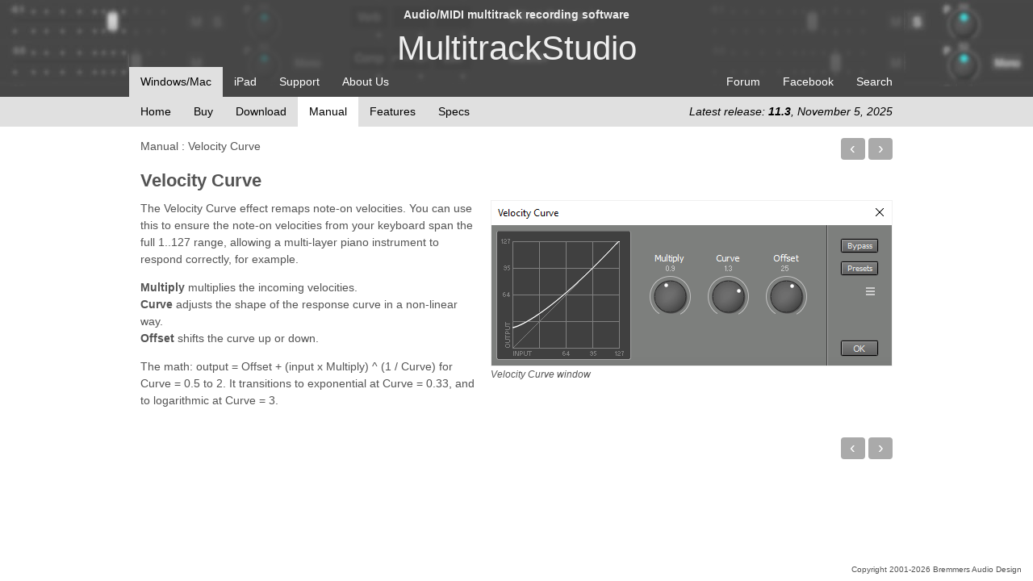

--- FILE ---
content_type: text/html; charset=UTF-8
request_url: https://multitrackstudio.com/velocitycurve.php
body_size: 2079
content:
<!DOCTYPE html><html lang=en><head><title>Velocity Curve</title><meta name="description" content="MultitrackStudio multitrack recording software manual: Velocity Curve."><meta name="keywords" content="velocity curve, multitrack, recording, software, home, studio, audio, MIDI, multitrackstudio"><style>.img_r498 {float:right;margin-left:16px;margin-bottom:8px}@media screen and (max-width:848px) {.img_r498 {float:none;margin-left:0}}</style><link rel="canonical" href="https://www.multitrackstudio.com/velocitycurve.php"/><style>body{font-family:Arial,sans-serif;font-size:14px;line-height:1.57em;margin:0px;color:#545454;background-color:#fff}*{box-sizing:border-box}.tofooter{padding-bottom:1.7rem}footer{position:absolute;bottom:0;height:1.7rem;width:100%;text-align:right;padding:8px 14px;line-height:1em;font-size:10px}h1{font-size:22px}img{vertical-align:bottom}a:link{color:#545454}a:visited{color:#545454}a:active{color:#545454}a.h:link{text-decoration:none}a.h:visited{text-decoration:none}a.h:active{text-decoration:none}a.h:hover{text-decoration:underline}a.search{font-family:Arial;font-size:20px;font-weight:normal;text-decoration:none;color:#1a0dab}a.search:link{color:#1a0dab}a.search:visited{color:#1a0dab}a.search:active{color:#1a0dab}a.search:hover{color:#1a0dab;text-decoration:underline}figure{padding:0;margin:0}figcaption{padding:0;margin:0;font-size:12px;font-style:italic;display:block}table{border-collapse:collapse}td{padding:0}div.recordingstudio{font-family:Verdana,Arial,sans-serif;color:#eee;padding-top:8px;text-align:center}div.multitrackstudio{font-family:Verdana,Arial,sans-serif;color:#eee;padding-top:10px;padding-bottom:2px;text-align:center;line-height:1em;font-size:42px}@media screen and (max-width:960px){div.multitrackstudio{padding-top:3px;padding-bottom:9px}}@media screen and (max-width:450px){div.recordingstudio{font-size:10px;padding-top:2px}div.multitrackstudio{font-size:30px;padding-top:3px;padding-bottom:9px}}@media screen and (max-width:310px){div.recordingstudio{font-size:7px;padding-top:2px}div.multitrackstudio{font-size:21px;padding-top:3px;padding-bottom:9px}}div.track{overflow:auto;white-space:nowrap}div.track a{display:inline-block;color:#fff;text-align:center;padding:8px 14px;text-decoration:none}div.track a:hover{background-color:#777}div.track a.solo{background-color:#e0e0e0;color:#000}div.track a.solo:hover{background-color:#e0e0e0}div.track a.solo2{background-color:#fff;color:#000}div.track a.solo2:hover{background-color:#fff}.subtrackbg{background-color:#e0e0e0}div.subtrack{overflow:auto;white-space:nowrap}div.subtrack a{display:inline-block;color:#000;text-align:center;padding:8px 14px;text-decoration:none}div.subtrack a:hover{background-color:#aaa}div.subtrack a.solo{background-color:#fff}div.subtrack a.solo:hover{background-color:#fff}.row:after{content:"";display:table;clear:both}.btn{text-decoration:none;display:inline-block;padding:2px 8px;border-radius:4px;background-color:#aaa;color:#fff}.btn:link{color:#fff}.btn:visited{color:#fff}.btn:hover{background-color:#999}.btn:active{color:#fff}.btn_prev{font-size:20px;padding:2px 12px 4px 11px}.btn_next{font-size:20px;padding:2px 11px 4px 12px}</style><meta name=viewport content="width=device-width,initial-scale=1"><link rel=icon href="mts.ico" type="image/x-icon"><link rel="shortcut icon" href="mts.ico" type="image/x-icon"><!--[if lt IE 9]><script>document.createElement("figcaption");document.createElement("footer");</script><![endif]--></head><body><div style=position:relative;min-height:100vh><div class=tofooter><div style=background-color:#464646;background-image:url(multitrack.jpg);background-repeat:repeat-x><div style=max-width:960px;margin:auto;background-color:rgba(70,70,70,0.8)><header><div class=recordingstudio><b>Audio/MIDI multitrack recording software</b></div><div class=multitrackstudio>MultitrackStudio</div></header><nav><div class=track><table><tr><td style=width:1%><a class=solo>Windows/Mac</a></td><td style=width:1%><a href=ipad.php>iPad</a></td><td style=width:1%><a href=support.php>Support</a></td><td style=width:1%><a href=bremmersaudiodesign.php>About&nbsp;Us</a></td><td align=right><table><tr><td><a href=forum.php>Forum</a></td><td><a href=facebook.php>Facebook</a></td><td><a href=search.php>Search</a></td></tr></table></td></tr></table></div></nav></div></div><div class=subtrackbg><div class=subtrack style=max-width:960px;margin:auto><table><tr><td style=width:1%><a href=index.php>Home</a></td><td style=width:1%><a href=buy.php>Buy</a></td><td style=width:1%><a href=download.php>Download</a></td><td style=width:1%><a class=solo>Manual</a></td><td style=width:1%><a href=feature.php>Features</a></td><td style=width:1%><a href=techspecs.php>Specs</a></td><td align=right><table><tr><td><a href=version113.php><i>Latest release: <b>11.3</b>, November 5, 2025</i></a></td></tr></table></td></tr></table></div></div><div style=max-width:960px;margin:auto><div style=padding:14px><main><div class=row><div style="float:left"><a class=h href=onlinemanual.php>Manual</a> : Velocity Curve</div><div style="float:right"><a class="btn btn_prev" href=polymodulator.php>&#8249;</a>&nbsp;<a class="btn btn_next" href=aumidieffects.php>&#8250;</a></div></div><!--titelstart--><h1><a name="velocitycurve">Velocity Curve</a></h1><table class=img_r498><tr><td><figure><img src=velocitycurve.png style="height:auto;width:498px;max-width:100%" alt="Velocity Curve window"><figcaption>Velocity Curve window</figcaption></figure></td></tr></table>The Velocity Curve effect remaps note-on velocities. You can use this to ensure the note-on velocities from your keyboard span the full 1..127 range, allowing a multi-layer piano instrument to respond correctly, for example.<p><b>Multiply</b> multiplies the incoming velocities.<br><b>Curve</b> adjusts the shape of the response curve in a non-linear way.<br><b>Offset</b> shifts the curve up or down.<p>The math: output = Offset + (input x Multiply) ^ (1 / Curve) for Curve = 0.5 to 2. It transitions to exponential at Curve = 0.33, and to logarithmic at Curve = 3.<!--eind--><div style="clear:both"></div><br><div style="float:right"><a class="btn btn_prev" href=polymodulator.php>&#8249;</a>&nbsp;<a class="btn btn_next" href=aumidieffects.php>&#8250;</a></div><div style="clear:both"></div></main></div></div><footer>Copyright 2001-2026 Bremmers Audio Design</footer></div></div></body></html>